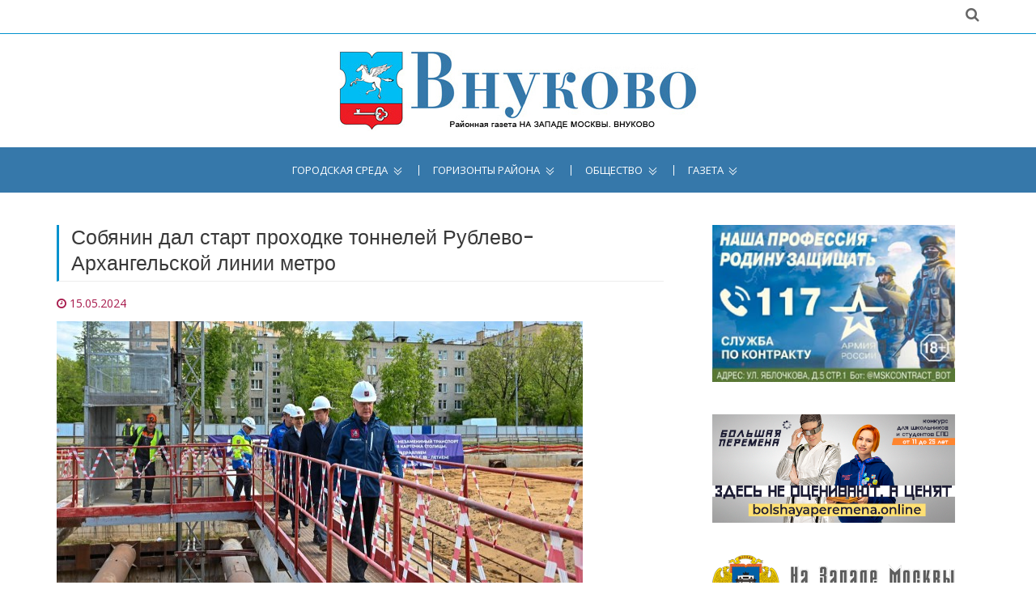

--- FILE ---
content_type: text/html; charset=utf-8
request_url: https://vnukovo-gazeta.ru/sobjanin-dal-start-proxodke-tonnelej-rublevo-arxangelskoj-linii-metro-407223
body_size: 7135
content:
<!DOCTYPE html>
<html lang="ru">
<head>

    <meta charset="utf-8">
    <meta http-equiv="X-UA-Compatible" content="IE=edge,chrome=1">
    <meta name="viewport" content="width=device-width, initial-scale=1, maximum-scale=1">
    <title>Собянин дал старт проходке тоннелей Рублево-Архангельской линии метро</title>
	
<base href="https://vnukovo-gazeta.ru/">
<meta name="robots" content="index,follow">

<meta name="description" content="В столице празднуют день рождения метро." />



    <!-- Custom Favicons -->
    <link rel="icon" type="image/png" href="https://vnukovo-gazeta.ru/files/sys/site/images/favicon/vnukovo-gazeta.ru.png">
    <!-- Fonts -->
    <link href="https://fonts.googleapis.com/css?family=Open+Sans:300,400,600,700" rel="stylesheet">
    <link href="https://fonts.googleapis.com/css?family=Poppins:400,500,600" rel="stylesheet">

  <link rel="stylesheet" href="assets/css/1fc4041f9c88.css">

    <!-- Flex slider overwrite styling  -->
    <!-- <link rel='stylesheet' id='demo-style-css' href='https://vnukovo-gazeta.ru/files/sys/site/css/style.css' type='text/css' media='all'/> -->
    <!-- HTML5 shim and Respond.js for IE8 support of HTML5 elements and media queries -->
    <!-- WARNING: Respond.js doesn't work if you view the page via file:// -->
    <!--[if lt IE 9]>
      <script src="https://oss.maxcdn.com/html5shiv/3.7.2/html5shiv.min.js"></script>
      <script src="https://oss.maxcdn.com/respond/1.4.2/respond.min.js"></script>
    <![endif]-->

<link rel="canonical" href="https://vnukovo-gazeta.ru/sobjanin-dal-start-proxodke-tonnelej-rublevo-arxangelskoj-linii-metro-407223" />
<link rel="amphtml" href="https://vnukovo-gazeta.ru/sobjanin-dal-start-proxodke-tonnelej-rublevo-arxangelskoj-linii-metro-407223?amp" />
<meta property="og:image" content="https://vnukovo-gazeta.ru/files/data/user/AiF/red4/files/2020/2024.05.15-1715784058.5249_j3nlg6shws4j.jpg" />










</head>

<body class="home">

    <div class="global-menu-wrap">
      <div id="global-menu">
        <span class="menu-title show-menu"></span>
        <span class="menu-title hide-menu"></span>
        <span class="icon-bar upper-menu"></span>
        <span class="icon-bar mid-menu"></span>
        <span class="icon-bar bottom-menu"></span>
      </div>
    </div>
    <div class="menu-box-bg"></div>
    <div id="page" class="hfeed site">      
      <header id="masthead" class="site-header">
	  
	  
				  
	  
	  
        <div class="hgroup-wrap">
          <div class="topbar">
            <div class="container">
              <div class="inline-social-icons">
<ul>
<li><a style="visibility:hidden;" href="#" target="_blank" class="fa fa-rss"></a></li>
</ul>
              </div>
              <div class="search-container">
                    <div class="fa fa-search search-toggle"></div>
                    <div class="search-box">
                      <form class="search-form" action="search" method="get">
                        <label>
                          <span class="screen-reader-text">Поиск:</span>
                          <input type="text" class="search-field" name="q" placeholder="Введите запрос">
                        </label>
                        <input class="search-submit" type="submit" value="Найти">
                      </form>
                    </div>
					
					
                  </div> 
            </div>
          </div>
          <div class="site-branding">
            <div class="container">
              <h1 class="site-title">
                <a href="https://vnukovo-gazeta.ru/" title="Официальный сайт районной газеты На Западе Москвы: Внуково" target="_self">
                <img alt="На Западе Москвы: Внуково" src="https://vnukovo-gazeta.ru/files/sys/site/images/logo/vnukovo-gazeta.ru.jpg"></a>
              </h1>
            </div>
          </div> 
            <div id="navbar" class="navbar">
              <nav id="site-navigation" class="navigation main-navigation container">
                <div class="menu-top-menu-container clearfix">
                  <ul>
                    <li class="nav-item"><a href="sobjanin-dal-start-proxodke-tonnelej-rublevo-arxangelskoj-linii-metro-407223#" target="_self">Городская среда</a>

<ul>
  
      <li><a href="novosti-mehra" >Новости мэра</a></li>

  
      <li><a href="renovacija" >Реновация</a></li>

  
      <li><a href="kapremont-i-zhkx" >Капремонт и ЖКХ</a></li>

  
      <li><a href="aktivnyj-grazhdanin" >Активный гражданин</a></li>

  
      <li><a href="transport" >Транспорт</a></li>

  
      <li><a href="parkovka" >Парковка</a></li>

  
      <li><a href="oficialnaja-informacija" >Официально</a></li>

  
      <li><a href="izbiratelnye-uchastki-zao" >Избирательные участки ЗАО</a></li>

  </ul>
                    </li>
                    <li class="nav-item"><a href="sobjanin-dal-start-proxodke-tonnelej-rublevo-arxangelskoj-linii-metro-407223#" target="_self">Горизонты района</a>

<ul>
  
      <li><a href="objavlenija" >Объявления</a></li>

  
      <li><a href="rajon-v-licax" >Район в лицах</a></li>

  
      <li><a href="sovet-veteranov" >Совет ветеранов</a></li>

  
      <li><a href="http://md.mos.ru/find-your-dcp/structure/mfts_rayona_vnukovo/"  rel="nofollow" onclick="return !window.open(this.href)">Центр госуслуг</a></li>

  
      <li><a href="molodezhnaja-palata" >Молодежная палата</a></li>

  
      <li><a href="stroitelstvo" >Строительство</a></li>

  
      <li><a href="blagoustrojstvo" >Благоустройство</a></li>

  </ul>
                    </li>

                    <li class="nav-item"><a href="sobjanin-dal-start-proxodke-tonnelej-rublevo-arxangelskoj-linii-metro-407223#" target="_self">Общество</a>

<ul>
  
      <li><a href="zaschischat-rodinu" >Защищать Родину</a></li>

  
      <li><a href="kultura" >Культура</a></li>

  
      <li><a href="sport" >Спорт</a></li>

  
      <li><a href="novyj-god" >Новый год</a></li>

  
      <li><a href="deti" >Дети</a></li>

  
      <li><a href="obrazovanie" >Образование</a></li>

  
      <li><a href="zdorove" >Здоровье</a></li>

  
      <li><a href="sobytija" >События</a></li>

  
      <li><a href="bezopasnost" >Безопасность</a></li>

  
      <li><a href="pamjatnye-daty" >Памятные даты</a></li>

  
      <li><a href="vlast" >Власть</a></li>

  
      <li><a href="vopros-otvet" >Вопрос-Ответ</a></li>

  
      <li><a href="dosug" >Досуг</a></li>

  
      <li><a href="proishestvija" >Происшествия</a></li>

  </ul>
                    </li>
                    <li class="nav-item"><a href="sobjanin-dal-start-proxodke-tonnelej-rublevo-arxangelskoj-linii-metro-407223#" target="_self">Газета</a>

<ul>
  
      <li><a href="news" >Архив новостей</a></li>

  
      <li><a href="sajty-gazet-zao" >Сайты газет ЗАО</a></li>

  </ul>
                    </li>
										<!-- <li class="specp-non"><a href="#mpoll" style="font-weight:bold;">Опрос</a></li> -->
					<!-- <li class="specp-non"><a href="vybory-2018" target="_self" style="background:#e30412;">Выборы 2018</a></li> -->
                  </ul>
                </div>    
              </nav>
            </div>
        </div>
      </header>
      <div id="main" class="site-main">
	  <br><br>
        <div class="container">
          <div class="row">
            <div id="primary" class="col-sm-8">
              <div class="site-content" id="content">





<div class="mod_article first last block" id="vse-novosti">

  
  

  

<!--  -->

              <div class="blog-post myFULL">
                <h2 class="idol-title">Собянин дал старт проходке тоннелей Рублево-Архангельской линии метро</h2>
                <article class="post">

                  <header class="entry-header">
                    <div class="entry-meta clearfix">
                      <div class="fa fa-clock-o">
						<time class="entry-date" datetime="2024-05-15T17:49:00+03:00">15.05.2024</time>
                      </div>
					  					  
					  
                    </div>
                  </header>
				  
				                    <figure class="post-featured-image">
                      					  					  <img src="files/data/user/AiF/red4/files/2020/2024.05.15-1715784058.5249_j3nlg6shws4j.jpg" alt="" />
                  </figure>
				  				  
                  <div class="entry-content ">
<p>Градоначальник Сергей Собянин рассказал подробности о старте проходки перегонных тоннелей от станции «Народное Ополчение» до станции «Бульвар Генерала Карбышева» Рублево-Архангельской линии.<br> <br> «Сегодня запускаем еще два проходческих щита на Рублево-Архангельской линии, очень важной линии. Она улучшит транспортную доступность 800 тысячам москвичей и, выйдя на Новорижское шоссе, снимет часть нагрузки с этого очень интенсивного и перегруженного направления», — прокомментировал он.</p>
<p>В Telegram-канале он отметил, каждый тоннель в длину составляет по 1,1 км. Глубина заложения на станции «Народное Ополчение» равна 22 метра, на самой глубокой точке — 24 метра, на выходе у станции «<a href="https://www.google.com/maps/search/%D0%91%D1%83%D0%BB%D1%8C%D0%B2%D0%B0%D1%80+%D0%93%D0%B5%D0%BD%D0%B5%D1%80%D0%B0%D0%BB%D0%B0+%D0%9A%D0%B0%D1%80%D0%B1%D1%8B%D1%88%D0%B5%D0%B2%D0%B0%C2%BB+%E2%80%94+12?entry=gmail&amp;source=g">Бульвар Генерала Карбышева» — 12</a> метров.<br> <br> Левым тоннелем занимается тоннелепроходческий механизированный комплекс (ТПМК) «Натали», правым ТПМК «Виктория». ТПМК участвовали в возведении тоннелей БКЛ на участках «ЦСКА» — «Хорошевская», «Хорошевская» — «Шелепиха» и «Шелепиха» — «Деловой центр».<br> <br> В столице празднуют день рождения метро.</p>
<p>«Я поздравляю всех, кто эксплуатирует метро, строит новые линии, новые станции, создает новые поезда. И от имени миллионов москвичей, которые каждый день пользуются метрополитеном, поздравляю всех работников, благодарю их за ту самоотверженную работу, которую они ежедневно выполняют в московском метро», — подытожил Сергей Собянин.</p>
<div class="avtory">--
Фото: mos.ru</div>
                  </div>
                  <footer class="entry-footer entry-meta-bar">
                    <div class="entry-meta alignleft">
                      <div class="tag-links">
                        <h4 class="fa fa-tags"></h4>

<a target="_self" href="news" title="Все новости">Новости</a> | <a href="novosti-mehra" title="Новости мэра">Новости мэра</a>
                      </div>
                    </div>
                    <div class="entry-meta alignright">
                      </div>
                  </footer>
                </article>






				
                    <p class="prev-next-posts">
					                        <br>
						<a class="article-title" href="avarijno-spasatelnaja-sluzhba-chetyre-goda-v-stroju-7">&larr; Аварийно-спасательная служба. Четыре года в строю</a>
										                        <br><br>
						<a class="article-title" href="sobjanin-soobschil-o-roste-populjarnosti-ehkovolonterstva-u-molodezhi-moskvy">&rarr; Собянин сообщил о росте популярности эковолонтерства у молодежи Москвы</a>
					                    </p>
<br>


              </div>



  
</div>




              </div>
            </div>
            <div id="secondary" class="col-sm-4">






<a style="display:block; text-align:center; margin-bottom:40px;" href="/zaschischat-rodinu?utm_source=social&utm_medium=zao&utm_campaign=zr1">
<img src="https://na-zapade-mos.ru/files/data/banns/2023.06.01-1685623999.3649_zr-nzm.jpg" width="300" alt="" />
</a>


<a rel="nofollow" style="display:block; text-align:center; margin-bottom:40px;" href="https://bolshayaperemena.online/?utm_source=region&utm_medium=moscow" target="_blank">
<img src="https://na-zapade-mos.ru/files/data/banns/2021.04.30-1619775852.5637_menmir.jpg" width="300" alt="" />
</a>










<aside class="widget widget_nzm">
<a href="https://na-zapade-mos.ru/" target="_blank">
<img src="https://na-zapade-mos.ru/files/nazmos/placeholders/logo.png" alt="">
</a>
</aside>

<aside class="widget widget_ubanns">
<!-- indexer::stop -->
<div class="mod_contentbox block">


<div class="ce_text  mod_box_items block">

<p><a href="http://vnukovo.mos.ru/" onclick="return !window.open(this.href)" rel="nofollow"><img src="files/data/user/ilya/files/banns/2018.01.13-1515816535.8521_baneryi-na-saytyi-uprv8.jpg" alt="" width="200" height="100" /></a></p>
</div>

<div class="ce_text  mod_box_items block">

<p><a href="http://zao.mos.ru/" onclick="return !window.open(this.href)" rel="nofollow"><img src="files/data/user/ilya/files/banns/2017.06.30-1498809090.005_prefect-1.jpg" alt="" width="200" height="62" /></a></p>
<p><a href="http://mos.ru/" onclick="return !window.open(this.href)" rel="nofollow"><img src="files/data/user/ilya/files/banns/2017.06.30-1498809089.7857_mos-1.jpg" alt="" width="200" height="62" /></a></p>
<p><a href="http://www.duma.mos.ru/" onclick="return !window.open(this.href)" rel="nofollow"><img src="files/data/user/ilya/files/banns/2017.06.30-1498809089.7889_mosduma-1.jpg" alt="" width="200" height="62" /></a></p>
<p><a href="http://ag.mos.ru/" onclick="return !window.open(this.href)" rel="nofollow"><img src="files/data/user/ilya/files/banns/2017.06.30-1498809089.5484_225x300.jpg" alt="" width="200" height="200" /></a></p>
<p><a href="http://investmoscow.ru/" onclick="return !window.open(this.href)" rel="nofollow"><img src="files/data/user/ilya/files/banns/2020.06.11-1591863211.5217_investportal.jpg" alt="" width="200" /></a></p>
</div>

</div>
<!-- indexer::continue -->
</aside>

<aside class="widget widget_mosru">

<div id="widget1">
        </div>
    
 <script>
    (function (d, s) {
 
        var js, fjs = d.getElementsByTagName(s)[0];
        js = d.createElement(s);
        js.src = "https://widgets.mos.ru/cnews/citywidgets.js";
        fjs.parentNode.insertBefore(js, fjs);
 
        var i = setInterval(function () {
            if (window.city_widget && document.readyState === "complete") {
                city_widget('200x200', '#widget1');
                clearInterval(i);
            }
        }, 50);
        setTimeout(function () {
            clearInterval(i)
        }, 5000);
    }(document, 'script'));
</script>
</aside>



            </div>
          </div>
        </div>


      </div>
      <footer id="colophon" class="site-footer" >
      <div class="widget-wrap">
        <div class="widget-wrap-bg"></div>
        <div class="container">
          <div class="widget-area">
            

			
			
						
			

			
			<div class="row">
              <div class="col-sm-4">
                <aside class="widget widget_text">
                  <div class="textwidget"><p>Газета "На Западе Москвы: Внуково" - новости района Внуково ЗАО Москвы. СМИ управы района и администрации муниципального округа. Издание публикует официальную информацию и важные новости района Внуково.</p><div class="age16">16+</div></div>
                </aside>
              </div>
              <div class="col-sm-4">
                <aside class="widget">
                  <h2 class="widget-title">О газете</h2>
                  <ul>
                    <li><a href="about" target="_self">Информация</a></li>
                  </ul>
                </aside>
              </div>
              <div class="col-sm-4">
                <aside class="widget widget-links">
                  <h2 class="widget-title">Статистика</h2>

<!-- Yandex.Metrika informer --> <a href="https://metrika.yandex.ru/stat/?id=47233443&amp;from=informer" target="_blank" rel="nofollow"><img src="https://informer.yandex.ru/informer/47233443/3_1_FFFFFFFF_EFEFEFFF_0_pageviews" style="width:88px; height:31px; border:0;" alt="Яндекс.Метрика" title="Яндекс.Метрика: данные за сегодня (просмотры, визиты и уникальные посетители)" class="ym-advanced-informer" data-cid="47233443" data-lang="ru" /></a> <!-- /Yandex.Metrika informer --> <!-- Yandex.Metrika counter --> <script type="text/javascript" > (function (d, w, c) { (w[c] = w[c] || []).push(function() { try { w.yaCounter47233443 = new Ya.Metrika({ id:47233443, clickmap:true, trackLinks:true, accurateTrackBounce:true }); } catch(e) { } }); var n = d.getElementsByTagName("script")[0], s = d.createElement("script"), f = function () { n.parentNode.insertBefore(s, n); }; s.type = "text/javascript"; s.async = true; s.src = "https://mc.yandex.ru/metrika/watch.js"; if (w.opera == "[object Opera]") { d.addEventListener("DOMContentLoaded", f, false); } else { f(); } })(document, window, "yandex_metrika_callbacks"); </script> <noscript><div><img src="https://mc.yandex.ru/watch/47233443" style="position:absolute; left:-9999px;" alt="" /></div></noscript> <!-- /Yandex.Metrika counter -->

<!-- Yandex.Metrika counter --> <script type="text/javascript"> (function (d, w, c) { (w[c] = w[c] || []).push(function() { try { w.yaCounter28576373 = new Ya.Metrika({id: 28576373, webvisor:true, clickmap:true, trackLinks:true, accurateTrackBounce:true}); w.yaCounter14112952 = new Ya.Metrika({id: 14112952, webvisor:true, clickmap:true, trackLinks:true, accurateTrackBounce:true}); } catch(e) { } }); var n = d.getElementsByTagName("script")[0], s = d.createElement("script"), f = function () { n.parentNode.insertBefore(s, n); }; s.type = "text/javascript"; s.async = true; s.src = (d.location.protocol == "https:" ? "https:" : "http:") + "//mc.yandex.ru/metrika/watch.js"; if (w.opera == "[object Opera]") { d.addEventListener("DOMContentLoaded", f, false); } else { f(); } })(document, window, "yandex_metrika_callbacks"); </script> <script src="//mc.yandex.ru/metrika/watch.js" type="text/javascript" defer="defer"></script> <noscript><div><img src="//mc.yandex.ru/watch/28576373" style="position:absolute; left:-9999px;" alt="" /></div></noscript> <noscript><div><img src="//mc.yandex.ru/watch/14112952" style="position:absolute; left:-9999px;" alt="" /></div></noscript> <!-- /Yandex.Metrika counter -->                </aside>
              </div>
            </div>
          </div> 
        </div>
        <div class="copy-right">
          <div class="container">
            <span>
			© Газета "На Западе Москвы: Внуково". Авторские права защищены
			<br>
			Использование материалов сайта без индексируемой гиперссылки запрещено
			</span>
          </div> 
        </div> 
      </div>
    </footer>
    <div class="back-to-top">
          <a href="#masthead" title="Наверх" class="fa fa-angle-up"></a>       
        </div>
    </div>
    <!-- jQuery Library -->
    <script src="https://vnukovo-gazeta.ru/files/sys/site/js/jquery.js"></script>
    <!-- Bootstrap js file -->
    <script src="https://vnukovo-gazeta.ru/files/sys/site/js/bootstrap.js"></script>
    <!-- Flexslider js file -->
    <script src="https://vnukovo-gazeta.ru/files/sys/site/js/jquery.flexslider.js" type="text/javascript"></script>
    <!-- Fit video js file -->
    <script type="text/javascript" src="https://vnukovo-gazeta.ru/files/sys/site/js/jquery.fitvids.js"></script>
    <!-- Masonry js file live link -->
     <script src="https://vnukovo-gazeta.ru/files/sys/site/js/masonry.pkgd.js"></script>
     <script type="text/javascript" src="https://vnukovo-gazeta.ru/files/sys/site/js/imagesloaded.pkgd.js"></script>
     <!-- Isotope js file -->
    <script type="text/javascript" src="https://vnukovo-gazeta.ru/files/sys/site/js/isotope.js"></script>
    <!-- Template custom js file -->
    <script src="https://vnukovo-gazeta.ru/files/sys/site/js/custom.js"></script>
	
<script>
$('input[type=checkbox]').change(function(){
    if($('input[type=checkbox]:checked').length >= 3){
        $('input[type=checkbox]:not(:checked)').attr('disabled', "disabled");
    } else{
        $('input[type=checkbox]:disabled').removeAttr('disabled');
    }
});
</script>


<script>
	$('#icopy').click(function() {
	    var $temp = $("<textarea>");
	    $("body").append($temp);
	    $temp.val($('#itext').text()).select();
	    document.execCommand("copy");
	    $temp.remove();

	    $(this).text('Скопировано!');
	});
</script>


  
<script type="text/javascript">
/* <![CDATA[ */
setTimeout(function(){var e=function(e,t){try{var n=new XMLHttpRequest}catch(r){return}n.open("GET",e,!0),n.onreadystatechange=function(){this.readyState==4&&this.status==200&&typeof t=="function"&&t(this.responseText)},n.send()},t="system/cron/cron.";e(t+"txt",function(n){parseInt(n||0)<Math.round(+(new Date)/1e3)-3600&&e(t+"php")})},5e3);
/* ]]> */
</script>

</body>
</html>

--- FILE ---
content_type: text/plain; charset=UTF-8
request_url: https://vnukovo-gazeta.ru/system/cron/cron.txt
body_size: 10
content:
1769888100